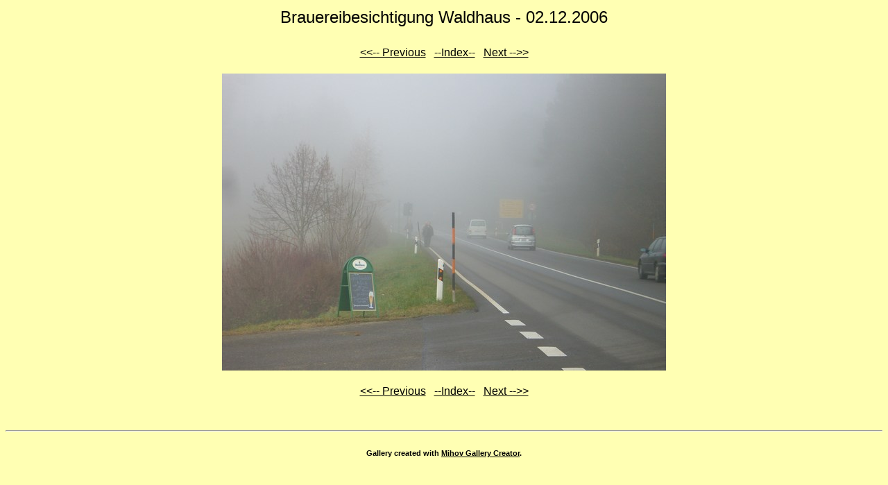

--- FILE ---
content_type: text/html
request_url: http://yaunn.de/Rotation/waldhaus/waldhaus15.html
body_size: 559
content:
<HTML><HEAD>
<META HTTP-EQUIV="Content-Type" CONTENT="text/html; charset=windows-1250">
<META NAME="Description" CONTENT="Brauereibesichtigung Waldhaus - 02.12.2006">
<TITLE>Brauereibesichtigung Waldhaus - 02.12.2006</TITLE></HEAD>
<BODY BGCOLOR="#FFFFB3" TEXT="#000000">
<STYLE> A:link {color: #000000;} A:visited {color: #000000;}  A,TR,TD,DIV {font-family: Arial;}</STYLE>
<CENTER>
<TABLE BGCOLOR=""><TR><TD ALIGN=CENTER>
<FONT SIZE="+2" FACE="Arial">Brauereibesichtigung Waldhaus - 02.12.2006</FONT>
</TD></TR>
<TR><TD ALIGN=CENTER>

</TD></TR></TABLE><BR>
<TABLE BGCOLOR=""><TR><TD>
<A HREF="waldhaus14.html"><<-- Previous</A>&nbsp&nbsp
<A HREF="waldhaus.html">--Index--</A>&nbsp&nbsp
<A HREF="waldhaus16.html">Next -->></A>
</TD></TR></TABLE><BR>
<IMG SRC="CIMG3560.JPG" ALT="Image 15 of 77  -  31 kB"><BR><BR>
<TABLE BGCOLOR=""><TR><TD>
<A HREF="waldhaus14.html"><<-- Previous</A>&nbsp&nbsp
<A HREF="waldhaus.html">--Index--</A>&nbsp&nbsp
<A HREF="waldhaus16.html">Next -->></A>
</TD></TR></TABLE><BR>
<BR><HR><H6><DIV ALIGN="center">Gallery created with <A HREF="http://www.mihov.com/eng/">Mihov Gallery Creator</A>.</DIV></H6>
</BODY></HTML>
